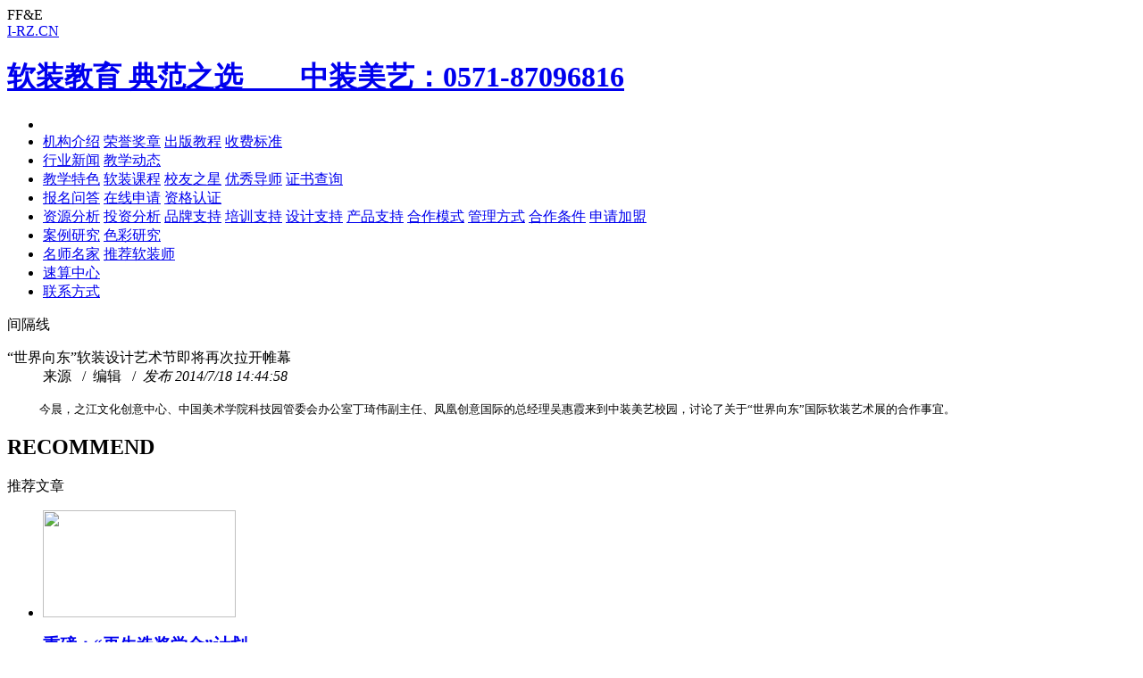

--- FILE ---
content_type: text/html; charset=utf-8
request_url: http://www.i-rz.cn/article405.html
body_size: 6588
content:

<!DOCTYPE html PUBLIC "-//W3C//DTD XHTML 1.0 Transitional//EN" "http://www.w3.org/TR/xhtml1/DTD/xhtml1-transitional.dtd">
<html xmlns="http://www.w3.org/1999/xhtml">
<head><meta http-equiv="Content-Type" content="text/html; charset=utf-8" />
<script src="js/jquery.min.js"></script>
<script src="js/lanrenzhijia.js"></script>
<link rel="stylesheet" type="text/css" href="css/style.css" /><title>
	“世界向东”软装设计艺术节即将再次拉开帷幕--中装美艺软装设计培训机构
</title>

<script>
$(function () {
	var navLi=$(".menu .nav li");
	navLi.mouseover(function () {
		$(this).find("a").addClass("current");
		$(this).find(".box").stop().slideDown();
	})
	navLi.mouseleave(function(){
		$(this).find("a").removeClass("current");
		$(this).find(".box").stop().slideUp();
	})
})
</script>
<meta name="keywords" content="“世界向东”软装设计艺术节即将再次拉开帷幕--中装美艺软装设计培训机构" /><meta name="Description" content="今晨，之江文化创意中心、中国美术学院科技园管委会办公室丁琦伟副主任、凤凰创意国际的总经理吴惠霞来到中装美艺校园，讨论了关于世界向东国际软装艺术展的合作事宜。....." /></head>

<body style="background:url(images/bodybg2.jpg) center top;">
<!--S:头部-->


<div class="top2">
  <!--logo导航背景-->
  <div class="bar2">FF&E</div>
  
  <!--LOGO-->
  <a href="/">
  <div id="logo">
    <span>I-RZ.CN</span>
    <p><h1>软装教育  典范之选　　中装美艺：0571-87096816</h1></p>
  </div></a>
  
  <!--导航-->
 <div class="menu">
      <ul class="nav">
          <li class="nav1"><a href="/"><!--首页--></a></li>
          <li class="nav2">
              <a href="#"><!--关于中装我们--></a>
<div class="box">
                  <a href="aboutus1.html">机构介绍</a>
                  <a rel="nofollow" href="aboutus2.html">荣誉奖章</a>
                  <a href="piclist88.html">出版教程</a>
                  <a rel="nofollow" href="aboutus4.html">收费标准</a>
            </div>
          </li>
          <li class="nav3">
              <a href="#"><!--新闻动态--></a>
              <div class="box">
                  <a href="news10.html">行业新闻</a>
                  <a href="news11.html">教学动态</a>
              </div>
           </li>
           <li class="nav4">
              <a href="#"><!--软装教育--></a>
              <div class="box">
                  <a href="rzjy20.html">教学特色</a>
                  <a href="rzkclist.aspx">软装课程</a>
                  <a href="good_s.aspx?id=22">校友之星</a>
                  <a href="good_t.aspx?id=23">优秀导师</a>
                  <a rel="nofollow" href="http://www.hchao360.com/index.php?m=content&c=index&a=lists&catid=37" target=_blank>证书查询</a>
              </div>
            </li>
            <li class="nav5">
              <a href="#"><!--申请入学--></a>
              <div class="box">
                  <a rel="nofollow" href="admission30.html">报名问答</a>
                  <a rel="nofollow" href="applicationforadmission.aspx">在线申请</a>
                  <a rel="nofollow" href="admission39.html">资格认证</a>
              </div>
            </li>
            <li class="nav6">
              <a href="#"><!--加盟我们--></a>
              <div class="box">
                  <a rel="nofollow"  href="joinus40.html">资源分析</a>
                  <a rel="nofollow"  href="joinus41.html">投资分析</a>
                  <a rel="nofollow"  href="joinus42.html">品牌支持</a>
                  <a  rel="nofollow"  href="joinus43.html">培训支持</a>
                  <a  rel="nofollow"  href="joinus44.html">设计支持</a>
                  <a rel="nofollow"  href="joinus45.html">产品支持</a>
                  <a  rel="nofollow"  href="joinus46.html">合作模式</a>
                  <a  rel="nofollow" href="joinus47.html">管理方式</a>
                  <a  rel="nofollow" href="joinus48.html">合作条件</a>
                  <a  rel="nofollow" href="joinus49.html">申请加盟</a>
              </div>
            </li>
            <li class="nav7">
              <a href="#"><!--研究中心--></a>
              <div class="box">
                  <a href="institute50.html">案例研究</a>
                  <a href="institute51.html">色彩研究</a>
              </div>
            </li>
            <li class="nav8">
              <a href="#"><!--设计师家园--></a>
              <div class="box">
                  <a href="designer.aspx?id=61">名师名家</a>
                  <a href="designer.aspx?id=62">推荐软装师</a>
              </div>
            </li>
            <li class="nav9">
              <a href="#"><!--速算中心--></a>
              <div class="box">
                  <a href="http://www.i-ss.cn" target="_blank">速算中心</a>
              </div>
            </li>
            <li class="nav10">
              <a href="#"><!--联系我们--></a>
              <div class="box">
                  <a rel="nofollow" href="contactus70.html">联系方式</a>
              </div>
            </li>
            
      </ul>
  </div>
    
  <!--BANNER-->
  <div id="ctl00_mytop_adtop" class="ad"><a href="http://www.i-rz.cn/article546.html"></a><embed id="xunlei_com_thunder_helper_plugin_d462f475-c18e-46be-bd10-327458d045bd" type="application/thunder_download_plugin" height="0" width="0"><img src="/Uploads/News/2019/3/20/20190320000110864.jpg" border="0" alt="" width="980" height="180" /></div>
</div>

<!--E:头部-->

<!--S:内页标题-->

 

 
<!--E:内页标题-->

<div class="hr_40">间隔线</div>

<!--S:第一部分-->
<div class="wrap">
  <!--S:左列列表-->
  
        
  <div class="Lside3">
    <!--图文展示 正文展示-->
    <div class="detailed">
      <!--标题-->
      <dl>
        <dt id="ctl00_LeftBody_n_title">“世界向东”软装设计艺术节即将再次拉开帷幕</dt>
        <dd id="ctl00_LeftBody_wfat">来源 &nbsp;&nbsp;/&nbsp;&nbsp;编辑 &nbsp;&nbsp;/&nbsp;&nbsp;<em>发布 2014/7/18 14:44:58</em>&nbsp;&nbsp;</dd>
      </dl>
      
      <!--正文-->
      <div id="ctl00_LeftBody_memo" style="text-align:left;"><div style="text-align: left;">　　 <embed id="xunlei_com_thunder_helper_plugin_d462f475-c18e-46be-bd10-327458d045bd" type="application/thunder_download_plugin" height="0" width="0" style="font-family: STXihei; font-size: 10pt;"><span style="font-family: STXihei; font-size: 10pt;">今晨，之江文化创意中心、中国美术学院科技园管委会办公室丁琦伟副主任、凤凰创意国际的总经理吴惠霞来到中装美艺校园，讨论了关于&#8220;世界向东&#8221;国际软装艺术展的合作事宜</span><span style="font-size: 10pt;">。</span></div><div><img src="/Uploads/News/20140718144113654.jpg" width="690" height="340" alt="" /></div><div></div><div><img src="/Uploads/News/20140718144130379.jpg" width="690" height="459" alt="" /></div><div></div><div><img src="/Uploads/News/20140718144238352.jpg" width="690" height="517" alt="" /></div><div></div><div><img src="/Uploads/News/20140718144330616.jpg" width="690" height="517" alt="" /></div><div></div><div><img src="/Uploads/News/20140718144410500.jpg" width="690" height="460" alt="" /></div></div>
    </div>
    
    
    
   
    <!--推荐文章-->
    <div class="recom">
      <h2>RECOMMEND</h2>
      <span>推荐文章</span>
      <ul id="ctl00_LeftBody_recommend"><li><a href="article1011.html" target=_blank><img src="/Uploads/News/2020/4/26/20200426235052417.jpg" width="216" height="120" /></a><h3><a href="article1011.html" target=_blank>重磅：“再生造奖学金”计划</a></h3></li><li><a href="article1010.html" target=_blank><img src="/Uploads/News/2019/10/15/20191015231744505.png" width="216" height="120" /></a><h3><a href="article1010.html" target=_blank>《软装必修实操技能》教材出版</a></h3></li><li><a href="article1009.html" target=_blank><img src="/Uploads/News/2019/9/17/20190917141500660.png" width="216" height="120" /></a><h3><a href="article1009.html" target=_blank>摩登软装的绝对主角色</a></h3></li></ul>
    </div>
  </div>

 
  <!--E:左列列表-->
  
  
  <!--S:右列通用-->
   
 <div class="Rside3">
    <!--会员登录-->
       
     <!--会员登录-->
  <div id="ctl00_myright_mylogin" class="login" style="display:;">
    <p><img src="images/login.png" width="180" height="161" /></p>
    <p><span><a rel="nofollow" href="login.aspx">会员登录</a></span></p>
    <p>没有帐号？<em><a rel="nofollow"  href="register.aspx">现在注册</a>！</em></p>
  </div>

  <!--会员登录后-->
  <div id="ctl00_myright_mylogin1" class="login2" style="display:none;">
    <p><span><a href="#"><img src="images/s_user.png" width="80" height="80" /></a></span></p>
    <p>您好，<strong>赖某某</strong> | <em><a rel="nofollow"  href="logout.aspx">退出</a></em></p>
  </div>
  
    <div class="hr_30">间隔线</div>
    <!--广告2-->
    <div class="ad2">
      <a href="http://www.i-ss.cn"><img src="images/rzss.jpg" width="240"  /></a>
    </div>
    
    <!--ad3-->
    <ul id="ctl00_myright_P_3" class="ad2"><li><a href="http://www.i-rz.cn/rzkc.aspx?id=1"  target=_blank><img src="/uploads/ad3/2812492469048_4.jpg" alt="导师训练营" width="240" height="69" /></a></li><li><a href="http://www.i-rz.cn/article979.html"  target=_blank><img src="/uploads/ad3/2812492469048_5.jpg" alt="资格证书申报" width="240" height="69" /></a></li><li><a href="http://www.i-rz.cn/rzkc.aspx?id=10"  target=_blank><img src="/uploads/ad3/2812492469048_6.jpg" alt="软装名企内训" width="240" height="69" /></a></li></ul>
    
    <!--二维码-->
    <div class="ewm"></div>
    
    <!--微博-->
   
    <script src="http://tjs.sjs.sinajs.cn/open/api/js/wb.js" type="text/javascript" charset="utf-8"></script>
    
     <div class="weibo">
      <h2>微博</h2>
      
      <dl>
        <dt><img src="images/icon_logo.png" width="51" height="51" /></dt>
        <dd>中国软装教<br /><span> <wb:follow-button uid="2703397217" type="red_1" width="67" height="24" ></wb:follow-button></dd>
      </dl>


      <div class="con">
        <iframe id="weibo" style="width:220px; height:465px;"   frameborder="0" scrolling="no" src="http://v.t.sina.com.cn/widget/widget_blog.php?uid=2703397217"></iframe>
    </div>
    
    
    
  </div>
 
  <!--E:右列通用-->
  
</div>
<!--E:第一部分-->

<div class="hr_50">间隔线</div>

<!--S:版权-->

<div class="wrap">
  <div class="hezuo">
    <h2>COOPERATION<br />BRAND<em>合作</em></h2>
    <ul>
      <li>
        <p><a href="#">绿城房产</a></p>
        <p><a href="#">宋都国际</a> </p>
        <p><a href="#">滨江房产</a></p>
        <p><a href="#">万科地产</a></p>
        <p><a href="#">海南航空</a></p>
      </li>
      
      <li>
        <p><a href="#">中国建筑装饰协会</a></p>
        <p><a href="#">保利地产</a> </p>
        <p><a href="#">意大利设计联盟</a></p>
        <p><a href="#">IAI联盟</a>      </p>
      </li>

      <li>
        <p><a href="#">国际空间艾特奖</a></p>
        <p><a href="#">金堂奖</a> </p>
        <p><a href="#">安德鲁马丁奖</a></p>
      </li>

      <li>
        <p><a href="#">花艺培训轻奢网</a></p>
        <p><a href="#">软装设计公司</a> </p>
        <p><a href="#">服装设计学校</a></p>
        <p><a href="#">上海婚纱影楼</a></p>
        <p><a href="#">家居饰品</a></p>
      </li>

      <li>
        <p><a href="#">浙江大学</a></p>
        <p><a href="#">中国美术学院</a> </p>
        <p><a href="#">江苏职业大学</a></p>
        <p><a href="#">清华大学</a></p>
        <p><a href="#">同济大学</a></p>
        <p><a href="#">意大利米兰理工</a></p>
      </li>
    </ul>
  </div>
</div>

<div class="wrap">
  <div class="end">
    <p>注册地址：杭州南山路218号中国美术学院8号楼（报名地址：杭州市察院前巷26号太庙边 ）|  电话：0571-87096816  |  QQ：326183392</p>
    <p>Copyright©1998-2013  All Rights Rights Reserved www.i-rz.cn 中装美艺设计教育研究机构版权所有</p>
    <p>工业和信息化部网站备案 <a href="http://www.beian.miit.gov.cn/state/outPortal/loginPortal.action">浙ICP备14024046号</a></p>
  </div>
</div>





<LINK rel=stylesheet type=text/css href="css/common.css">
<SCRIPT type=text/javascript src="/js/kefu.js"></SCRIPT>

<DIV id=floatTools class=float0831>
  <DIV class=floatL><A style="DISPLAY: none" id=aFloatTools_Show class=btnOpen title=查看在线客服 onclick="javascript:$('#divFloatToolsView').animate({width: 'show', opacity: 'show'}, 'normal',function(){ $('#divFloatToolsView').show();kf_setCookie('RightFloatShown', 0, '', '/', 'i-rz.cn'); });$('#aFloatTools_Show').attr('style','display:none');$('#aFloatTools_Hide').attr('style','display:block');" 
href="javascript:void(0);" target=_self>展开</A> <A id=aFloatTools_Hide class=btnCtn title=关闭在线客服 
onclick="javascript:$('#divFloatToolsView').animate({width: 'hide', opacity: 'hide'}, 'normal',function(){ $('#divFloatToolsView').hide();kf_setCookie('RightFloatShown', 1, '', '/', 'i-rz.cn'); });$('#aFloatTools_Show').attr('style','display:block');$('#aFloatTools_Hide').attr('style','display:none');" 
href="javascript:void(0);" target=_self>收缩</A> </DIV>
  <DIV id=divFloatToolsView class=floatR>
    <DIV class=tp></DIV>
    <DIV class=cn>
      <UL>
        
        <LI><SPAN class=icoZx>在线咨询</SPAN> </LI>
        <LI><a class=icoTc target="_blank" rel="nofollow"  href="http://wpa.qq.com/msgrd?v=3&uin=67493835&site=qq&menu=yes">吴老师</a></LI>
        <LI><a class=icoTc target="_blank" rel="nofollow"  href="http://wpa.qq.com/msgrd?v=3&uin=326183392&site=qq&menu=yes">严老师</a></LI>
        <LI><a class=icoTc target="_blank" rel="nofollow"  href="http://wpa.qq.com/msgrd?v=3&uin=2846139581&site=qq&menu=yes">周老师</a></LI>
      </UL>
     <UL class=webZx>
        <LI style="border-bottom:0 none;"></LI>
      </UL>
      
       
      
      <UL>
        
        <LI><SPAN class=icoTl><a rel="nofollow" href="/applicationforadmission.aspx">会员报名</a></SPAN> </LI>
        <LI><SPAN class=icoTl><a rel="nofollow" href="/applicationforadmission.aspx?w=1">直接报名</a></SPAN> </LI>
         <LI><SPAN class=icoTl><a href="/rzkclist.aspx">所有课程</a></SPAN> </LI>
         <LI><SPAN class=icoTl><a rel="nofollow" href="http://www.i-rz.cn/joinus40.html">美艺大使</a></SPAN> </LI>
         <LI><SPAN class=icoTl><a rel="nofollow" href="/sjxd/" target="_blank"><img src="/images/sjxd.gif"></a></SPAN></LI>
         
       
         
      </UL>
    </DIV>
  </DIV>
</DIV> 
<script  type="text/javascript">
  var _sogou_sa_q = _sogou_sa_q || [];
  _sogou_sa_q.push(['_sid', '218755-224979']);
 (function() {
    var _sogou_sa_protocol = (("https:" == document.location.protocol) ? "https://" : "http://");
    var _sogou_sa_src=_sogou_sa_protocol+"hermes.sogou.com/sa.js%3Fsid%3D218755-224979";
    document.write(unescape("%3Cscript src='" + _sogou_sa_src + "' type='text/javascript'%3E%3C/script%3E"));
    })();
</script>


<script type="text/javascript"> var _bdhmProtocol = (("https:" == document.location.protocol) ? " https://" : " http://"); 
document.write(unescape("%3Cscript src='" + _bdhmProtocol + "hm.baidu.com/h.js%3F4c4f8353785fdc95e14c8f5156491bf8' type='text/javascript'%3E%3C/script%3E")) </script>

<script src="http://s4.cnzz.com/stat.php?id=1253268759&web_id=1253268759" language="JavaScript"></script>
<!--E:版权-->
</body>
</html>
